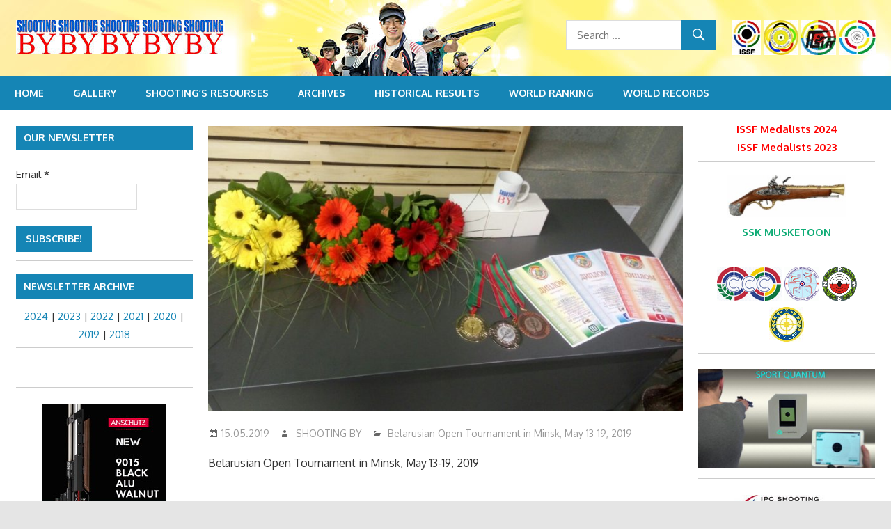

--- FILE ---
content_type: text/html; charset=UTF-8
request_url: https://shooting.by/1482-2/
body_size: 8833
content:
<!DOCTYPE html>
<html lang="en-US">

<head>
<meta charset="UTF-8">
<meta name="viewport" content="width=device-width, initial-scale=1">
<link rel="profile" href="http://gmpg.org/xfn/11">
<link rel="pingback" href="https://shooting.by/xmlrpc.php">

<title></title>
<meta name='robots' content='max-image-preview:large' />
<link rel='dns-prefetch' href='//fonts.googleapis.com' />
<link rel='dns-prefetch' href='//s.w.org' />
<link rel="alternate" type="application/rss+xml" title=" &raquo; Feed" href="https://shooting.by/feed/" />
<link rel="alternate" type="application/rss+xml" title=" &raquo; Comments Feed" href="https://shooting.by/comments/feed/" />
		<script type="text/javascript">
			window._wpemojiSettings = {"baseUrl":"https:\/\/s.w.org\/images\/core\/emoji\/13.1.0\/72x72\/","ext":".png","svgUrl":"https:\/\/s.w.org\/images\/core\/emoji\/13.1.0\/svg\/","svgExt":".svg","source":{"concatemoji":"https:\/\/shooting.by\/wp-includes\/js\/wp-emoji-release.min.js?ver=5.8.12"}};
			!function(e,a,t){var n,r,o,i=a.createElement("canvas"),p=i.getContext&&i.getContext("2d");function s(e,t){var a=String.fromCharCode;p.clearRect(0,0,i.width,i.height),p.fillText(a.apply(this,e),0,0);e=i.toDataURL();return p.clearRect(0,0,i.width,i.height),p.fillText(a.apply(this,t),0,0),e===i.toDataURL()}function c(e){var t=a.createElement("script");t.src=e,t.defer=t.type="text/javascript",a.getElementsByTagName("head")[0].appendChild(t)}for(o=Array("flag","emoji"),t.supports={everything:!0,everythingExceptFlag:!0},r=0;r<o.length;r++)t.supports[o[r]]=function(e){if(!p||!p.fillText)return!1;switch(p.textBaseline="top",p.font="600 32px Arial",e){case"flag":return s([127987,65039,8205,9895,65039],[127987,65039,8203,9895,65039])?!1:!s([55356,56826,55356,56819],[55356,56826,8203,55356,56819])&&!s([55356,57332,56128,56423,56128,56418,56128,56421,56128,56430,56128,56423,56128,56447],[55356,57332,8203,56128,56423,8203,56128,56418,8203,56128,56421,8203,56128,56430,8203,56128,56423,8203,56128,56447]);case"emoji":return!s([10084,65039,8205,55357,56613],[10084,65039,8203,55357,56613])}return!1}(o[r]),t.supports.everything=t.supports.everything&&t.supports[o[r]],"flag"!==o[r]&&(t.supports.everythingExceptFlag=t.supports.everythingExceptFlag&&t.supports[o[r]]);t.supports.everythingExceptFlag=t.supports.everythingExceptFlag&&!t.supports.flag,t.DOMReady=!1,t.readyCallback=function(){t.DOMReady=!0},t.supports.everything||(n=function(){t.readyCallback()},a.addEventListener?(a.addEventListener("DOMContentLoaded",n,!1),e.addEventListener("load",n,!1)):(e.attachEvent("onload",n),a.attachEvent("onreadystatechange",function(){"complete"===a.readyState&&t.readyCallback()})),(n=t.source||{}).concatemoji?c(n.concatemoji):n.wpemoji&&n.twemoji&&(c(n.twemoji),c(n.wpemoji)))}(window,document,window._wpemojiSettings);
		</script>
		<style type="text/css">
img.wp-smiley,
img.emoji {
	display: inline !important;
	border: none !important;
	box-shadow: none !important;
	height: 1em !important;
	width: 1em !important;
	margin: 0 .07em !important;
	vertical-align: -0.1em !important;
	background: none !important;
	padding: 0 !important;
}
</style>
	<link rel='stylesheet' id='validate-engine-css-css'  href='https://shooting.by/wp-content/plugins/wysija-newsletters/css/validationEngine.jquery.css?ver=2.19' type='text/css' media='all' />
<link rel='stylesheet' id='wp-block-library-css'  href='https://shooting.by/wp-includes/css/dist/block-library/style.min.css?ver=5.8.12' type='text/css' media='all' />
<link rel='stylesheet' id='gambit-stylesheet-css'  href='https://shooting.by/wp-content/themes/gambit/style.css?ver=10.0.3' type='text/css' media='all' />
<link rel='stylesheet' id='genericons-css'  href='https://shooting.by/wp-content/themes/gambit/css/genericons/genericons.css?ver=3.4.1' type='text/css' media='all' />
<link rel='stylesheet' id='gambit-default-fonts-css'  href='//fonts.googleapis.com/css?family=Oxygen%3A400%2C400italic%2C700%2C700italic&#038;subset=latin%2Clatin-ext' type='text/css' media='all' />
<link rel='stylesheet' id='themezee-related-posts-css'  href='https://shooting.by/wp-content/themes/gambit/css/themezee-related-posts.css?ver=20160421' type='text/css' media='all' />
<!--[if lt IE 9]>
<script type='text/javascript' src='https://shooting.by/wp-content/themes/gambit/js/html5shiv.min.js?ver=3.7.3' id='html5shiv-js'></script>
<![endif]-->
<script type='text/javascript' src='https://shooting.by/wp-includes/js/jquery/jquery.min.js?ver=3.6.0' id='jquery-core-js'></script>
<script type='text/javascript' src='https://shooting.by/wp-includes/js/jquery/jquery-migrate.min.js?ver=3.3.2' id='jquery-migrate-js'></script>
<script type='text/javascript' id='gambit-jquery-navigation-js-extra'>
/* <![CDATA[ */
var gambit_menu_title = "Menu";
/* ]]> */
</script>
<script type='text/javascript' src='https://shooting.by/wp-content/themes/gambit/js/navigation.js?ver=20160719' id='gambit-jquery-navigation-js'></script>
<link rel="https://api.w.org/" href="https://shooting.by/wp-json/" /><link rel="alternate" type="application/json" href="https://shooting.by/wp-json/wp/v2/posts/1482" /><link rel="EditURI" type="application/rsd+xml" title="RSD" href="https://shooting.by/xmlrpc.php?rsd" />
<link rel="wlwmanifest" type="application/wlwmanifest+xml" href="https://shooting.by/wp-includes/wlwmanifest.xml" /> 
<meta name="generator" content="WordPress 5.8.12" />
<link rel="canonical" href="https://shooting.by/1482-2/" />
<link rel='shortlink' href='https://shooting.by/?p=1482' />
<link rel="alternate" type="application/json+oembed" href="https://shooting.by/wp-json/oembed/1.0/embed?url=https%3A%2F%2Fshooting.by%2F1482-2%2F" />
<link rel="alternate" type="text/xml+oembed" href="https://shooting.by/wp-json/oembed/1.0/embed?url=https%3A%2F%2Fshooting.by%2F1482-2%2F&#038;format=xml" />
<style type="text/css" id="custom-background-css">
body.custom-background { background-image: url("https://shooting.by/wp-content/uploads/web-fon1.jpg"); background-position: left top; background-size: auto; background-repeat: repeat; background-attachment: fixed; }
</style>
	<link rel="icon" href="https://shooting.by/wp-content/uploads/cropped-icon_sh-1-32x32.png" sizes="32x32" />
<link rel="icon" href="https://shooting.by/wp-content/uploads/cropped-icon_sh-1-192x192.png" sizes="192x192" />
<link rel="apple-touch-icon" href="https://shooting.by/wp-content/uploads/cropped-icon_sh-1-180x180.png" />
<meta name="msapplication-TileImage" content="https://shooting.by/wp-content/uploads/cropped-icon_sh-1-270x270.png" />
</head>

<body class="post-template-default single single-post postid-1482 single-format-standard custom-background wp-custom-logo content-center">

<div id="fb-root"></div>
<script>(function(d, s, id) {
  var js, fjs = d.getElementsByTagName(s)[0];
  if (d.getElementById(id)) return;
  js = d.createElement(s); js.id = id;
  js.src = 'https://connect.facebook.net/ru_RU/sdk.js#xfbml=1&version=v3.1';
  fjs.parentNode.insertBefore(js, fjs);
}(document, 'script', 'facebook-jssdk'));</script>

	<div id="page" class="hfeed site">

		<a class="skip-link screen-reader-text" href="#content">Skip to content</a>

		<div id="header-top" class="header-bar-wrap"></div>

		<header id="masthead" class="site-header clearfix" role="banner">

			<div class="header-main container clearfix">

				<div id="logo" class="site-branding clearfix">

					<a href="https://shooting.by/" class="custom-logo-link" rel="home"><img width="300" height="48" src="https://shooting.by/wp-content/uploads/cropped-shooting-by-300-55.jpg" class="custom-logo" alt="" /></a>					
		<p class="site-title"><a href="https://shooting.by/" rel="home"></a></p>

						
                              <a href="http://shooting.by"" title="Home" id="bglink"></a> 				</div>  <!-- .site-branding -->

				<div class="header-widgets clearfix">

					<aside id="custom_html-4" class="widget_text header-widget widget_custom_html"><div class="textwidget custom-html-widget"><a href="http://www.issf-sports.org/" target="_blank" rel="noopener">
<img src="../../../../im/ISSF_Logo.jpg">
</a> 
<a href="http://www.esc-shooting.org/" target="_blank" rel="noopener">
<img src="../../../../im/logo_esc.jpg">
</a> 
<a href="http://www.asia-shooting.org/" target="_blank" rel="noopener">
<img src="../../../../im/asc.jpg">
</a> 
<!--
<a href="http://conatiro.org/" target="_blank" rel="noopener">
<img src="../../../../im/am-logo.jpg">
</a>
-->
<a href="http://www.oceaniashooting.org/" target="_blank" rel="noopener">
<img src="../../../../im/oc-logo.jpg">
</a> 
</div></aside><aside id="search-2" class="header-widget widget_search">
<form role="search" method="get" class="search-form" action="https://shooting.by/">
	<label>
		<span class="screen-reader-text">Search for:</span>
		<input type="search" class="search-field"
			placeholder="Search &hellip;"
			value="" name="s"
			title="Search for:" />
	</label>
	<button type="submit" class="search-submit">
		<span class="genericon-search"></span>
		<span class="screen-reader-text">Search</span>
	</button>
</form>
</aside>
				</div><!-- .header-widgets -->


			</div><!-- .header-main -->

		</header><!-- #masthead -->

		<div id="main-navigation-wrap" class="primary-navigation-wrap">

			<nav id="main-navigation" class="primary-navigation container navigation clearfix" role="navigation">
				<ul id="menu-menu-1" class="main-navigation-menu"><li id="menu-item-67" class="menu-item menu-item-type-post_type menu-item-object-page menu-item-home menu-item-67"><a href="https://shooting.by/">Home</a></li>
<li id="menu-item-75" class="menu-item menu-item-type-post_type menu-item-object-page menu-item-75"><a href="https://shooting.by/photo_gallery/">Gallery</a></li>
<li id="menu-item-116" class="menu-item menu-item-type-post_type menu-item-object-page menu-item-116"><a href="https://shooting.by/shootings-resourses/">Shooting&#8217;s resourses</a></li>
<li id="menu-item-72" class="menu-item menu-item-type-post_type menu-item-object-page menu-item-72"><a href="https://shooting.by/archives/">Archives</a></li>
<li id="menu-item-576" class="menu-item menu-item-type-post_type menu-item-object-page menu-item-576"><a href="https://shooting.by/historical-results/">Historical Results</a></li>
<li id="menu-item-4395" class="menu-item menu-item-type-custom menu-item-object-custom menu-item-4395"><a target="_blank" rel="noopener" href="https://www.issf-sports.org/competitions/worldranking">World Ranking</a></li>
<li id="menu-item-4494" class="menu-item menu-item-type-custom menu-item-object-custom menu-item-4494"><a target="_blank" rel="noopener" href="https://www.issf-sports.org/competitions/records">World Records</a></li>
</ul>			</nav><!-- #main-navigation -->

		</div>

		<div id="content-wrap" class="site-content-wrap clearfix">

			
			
			<div id="content" class="site-content container clearfix">

	<section id="primary" class="content-area">
		<main id="main" class="site-main" role="main">
				
		
<article id="post-1482" class="post-1482 post type-post status-publish format-standard has-post-thumbnail hentry category-belarusian-open-tournament-in-minsk-may-13-19-2019">

	<img width="750" height="450" src="https://shooting.by/wp-content/uploads/1-11-750x450.jpg" class="attachment-post-thumbnail size-post-thumbnail wp-post-image" alt="" loading="lazy" />
	<header class="entry-header">

		
		<div class="entry-meta"><span class="meta-date"><a href="https://shooting.by/1482-2/" title="06:36" rel="bookmark"><time class="entry-date published updated" datetime="2019-05-15T06:36:21+03:00">15.05.2019</time></a></span><span class="meta-author"> <span class="author vcard"><a class="url fn n" href="https://shooting.by/author/dm/" title="View all posts by SHOOTING BY" rel="author">SHOOTING BY</a></span></span><span class="meta-category"> <a href="https://shooting.by/category/belarusian-open-tournament-in-minsk-may-13-19-2019/" rel="category tag">Belarusian Open Tournament in Minsk, May 13-19, 2019</a></span></div>
	</header><!-- .entry-header -->

	<div class="entry-content clearfix">

		<p>Belarusian Open Tournament in Minsk, May 13-19, 2019</p>

		
	</div><!-- .entry-content -->

	<footer class="entry-footer">

				
	<nav class="navigation post-navigation" role="navigation" aria-label="Posts">
		<h2 class="screen-reader-text">Post navigation</h2>
		<div class="nav-links"><div class="nav-previous"><a href="https://shooting.by/1480-2/" rel="prev"><span class="screen-reader-text">Previous Post:</span>Previous Post</a></div><div class="nav-next"><a href="https://shooting.by/1492-2/" rel="next"><span class="screen-reader-text">Next Post:</span>Next Post</a></div></div>
	</nav>
	</footer><!-- .entry-footer -->

</article>

<div id="comments" class="comments-area">

	
	
	
	
</div><!-- #comments -->
		
		</main><!-- #main -->
	</section><!-- #primary -->
	
		<section id="secondary" class="main-sidebar widget-area clearfix" role="complementary">

		<aside id="wysija-2" class="widget widget_wysija clearfix"><div class="widget-header"><h3 class="widget-title">Our Newsletter</h3></div><div class="widget_wysija_cont"><div id="msg-form-wysija-2" class="wysija-msg ajax"></div><form id="form-wysija-2" method="post" action="#wysija" class="widget_wysija">
<p class="wysija-paragraph">
    <label>Email <span class="wysija-required">*</span></label>
    
    	<input type="text" name="wysija[user][email]" class="wysija-input validate[required,custom[email]]" title="Email"  value="" />
    
    
    
    <span class="abs-req">
        <input type="text" name="wysija[user][abs][email]" class="wysija-input validated[abs][email]" value="" />
    </span>
    
</p>

<input class="wysija-submit wysija-submit-field" type="submit" value="Subscribe!" />

    <input type="hidden" name="form_id" value="3" />
    <input type="hidden" name="action" value="save" />
    <input type="hidden" name="controller" value="subscribers" />
    <input type="hidden" value="1" name="wysija-page" />

    
        <input type="hidden" name="wysija[user_list][list_ids]" value="3" />
    
 </form></div></aside><aside id="block-2" class="widget widget_block clearfix"><hr size="1" style="margin: -10px 0">
<style> #block-2 {margin-bottom: 10px;} </style></aside><aside id="custom_html-15" class="widget_text widget widget_custom_html clearfix"><div class="widget-header"><h3 class="widget-title">Newsletter archive</h3></div><div class="textwidget custom-html-widget"><div align="center">
		<div style="margin-top: -10px">
<a href="../newsletter-archive-2024/">2024</a> | <a href="../newsletter-archive-2023/">2023</a> | <a href="../news-archive-2022/">2022</a> | 
<a href="../news-archive-2021/">2021</a> | <a href="../news-archive-2020/">2020</a> | <a href="../news-archive-2019/">2019</a> | <a href="../news-archive-2018/">2018</a></div>
</div>
</div></aside><aside id="custom_html-7" class="widget_text widget widget_custom_html clearfix"><div class="textwidget custom-html-widget"><div align="center" style="margin-top: -25px">
<hr size="1">	
<div class="fb-page" data-href="https://web.facebook.com/shooting.by/" data-tabs="timeline" data-small-header="false" data-adapt-container-width="true" data-hide-cover="false" data-show-facepile="true"><blockquote cite="https://web.facebook.com/shooting.by/" class="fb-xfbml-parse-ignore"><a href="https://web.facebook.com/shooting.by/">SHOOTING BY</a></blockquote></div>
<hr size="1">	
<a href="https://www.anschuetz-sport.com/en/sport/luftgewehre/" target="_blank" rel="noopener"><img src="../../../../im/anschutz.jpg"/></a>
<hr size="1">
<a href="https://gehmann.com/en/" target="_blank" rel="noopener"><img src="../../../../im/gehmann_2.jpg"/></a>
<hr size="1">
<a href="https://www.morini.ch/products/" target="_blank" rel="noopener"><img src="../../../../im/morini-OG2012.jpg"/></a>	
	
	
<hr size="1">		
<a href="http://www.rajmonddebevec.si/" target="_blank" rel="noopener"><img src="../../../../im/trgovina_rd.jpg"/></a>
<hr size="1">	
<a href="http://www.starikshooting.com/" target="_blank" rel="noopener"><img src="../../../../im/starikshooting.jpg" border="0"></a>	
<hr size="1">		
<a href="https://www.esprit-carabine.fr/" target="_blank" rel="noopener"><img src="../../../../im/espiritcarabine.jpg" border="0"></a>

<hr size="1">	


</div>
</div></aside>
	</section><!-- #secondary -->
	<section id="secondary" class="small-sidebar widget-area clearfix" role="complementary">

		<aside id="custom_html-5" class="widget_text widget widget_custom_html clearfix"><div class="textwidget custom-html-widget"><div align="center" style="margin-top: -8px">
<a href="../../../../results/ISSF_Medalists_2024.pdf" target="_blank" title="ISSF Medalists 2024" style="color: red; font-weight: bold" rel="noopener">ISSF Medalists 2024</a><br>
<a href="../../../../results/ISSF_Medalists_2023.pdf" target="_blank" title="ISSF Medalists 2023" style="color: red; font-weight: bold" rel="noopener">ISSF Medalists 2023</a>
<hr size="1"><a class="way" href="http://shooting.by/musketoon/" target="_blank" title="SSK MUSKETOON" rel="noopener"><img width="170" src="../../../../im/musk.jpg"><br>SSK MUSKETOON</a>
	<style>
		.way {
			color: red;
			font-weight: bold;
	animation: blur 3s infinite;
			position: relative;
			top: -5px;
		}
		@keyframes blur {
  0% {
 color: red;

  }
12.5% { color: rgb(255, 0, 251);
  
}

25% {    color: rgb(30, 0, 255); }

37.5% {color: rgb(14, 172, 167); }

50% {color: rgb(14, 172, 117); }

62.5% {color: rgb(14, 172, 117); }

75% { color: rgb(255, 132, 0);}

87.5% {color: rgb(241, 81, 6); }

100% {color: red; }



}
	
	</style>
<hr size="1">
<a href="http://serbianshooting.rs/" target="_blank" rel="noopener">
<img src="../../../../im/logo_sss.gif">
</a>
<a href="http://www.shooting.sk/" target="_blank" rel="noopener">
<img src="../../../../im/svk.gif">
</a> 
<a href="http://www.pzss.org.pl/" target="_blank" rel="noopener">
<img src="../../../../im/pol-logo.gif">
</a> 

<a href="http://www.shooting-ukraine.com/" target="_blank" rel="noopener">
<img src="../../../../im/usf.jpg">
</a> 
<!--
<a href="http://www.strelska-zveza.si/" target="_blank" rel="noopener">
<img src="../../../../im/slo_logo.gif">
</a>
 
<a href="http://federaciontiro.com.ar/" target="_blank" rel="noopener">
<img src="../../../../im/arg_logo.jpg">
</a>
-->
	
		<hr size="1">		
	<a href="https://sportquantum.com/en/" target="_blank" rel="noopener"><img src="../../../../im/digital-targets.jpg"></a>

	<!--	<hr size="1">		
	<a href="https://www.asia-shooting.org/rifle-videos" target="_blank" rel="noopener"><img src="../../../../im/asc-video-kurs.jpg">
	<br>The course is about Rifle Shooting by Stanislav Lapidus</a>
	-->

	
	<hr size="1">		
	<a href="../../../../historical-results/paralympic-games" target="_blank" rel="noopener"><img src="../../../../im/ps-shooting_icon.jpg" alt="Olympic Rifle Workshop"><br><b>PARALYMPIC GAMES 1976-2024</b></a>

<hr size="1">	
<a href="https://www.fftir.org/" target="_blank" rel="noopener"><img src="../../../../im/champ_1542.jpg" border="0"></a>	

	
<hr size="1">	
<a href="http://www.intershoot.nl" target="_blank" rel="noopener"><img src="../../../../im/intershoot.jpg" border="0"></a>
<hr size="1">	


	
<img src="../../../../im/scattsensmx02_178x127.jpg" border="0"><br>
<a href="../../../../im/results/SCATT_MX-02_Electronic_Trainer.pdf" target="_blank" rel="noopener">(English) SCATT MX02</a><br>
<a href="../../../../im/results/Spanish_SCATT_MX-02_Electronic_Trainer.pdf" target="_blank" rel="noopener">(Spanish) SCATT MX02</a>
<hr size="1">	
<a href="http://eigenbrod-schiessanlagen.de/index.php?id=2" target="_blank" rel="noopener"><img src="../../../../im/eigenbrod.jpg" border="0"></a>	
<hr size="1">	
<a href="http://www.stenvaag.no/" target="_blank" rel="noopener"><img src="../../../../im/stenvaag_logo.jpg" border="0"></a>	
	<hr size="1">	
<a href="http://primu.co.uk/shu-equipment-recoil-pads" target="_blank" rel="noopener"><img src="../../../../im/Shu_logo.jpg" border="0"></a>	
	
	<hr size="1">		
<a href="http://www.airoshoot.eu" target="_blank" rel="noopener"><img src="../../../../im/airshoot.jpg"></a>

<hr size="1">	
	
	<a href="http://www.scatt.com/" target="_blank" rel="noopener"><img src="../../../../im/scatt-eng.jpg" border="0"></a>
	
<hr size="1">		
<a href="http://109synergy.com" target="_blank" rel="noopener">&nbsp;&nbsp;&nbsp;&nbsp;&nbsp;&nbsp;&nbsp;&nbsp;<img src="../../../../im/synergy.jpg" alt="Olympic Rifle Workshop"></a>

</div>
</div></aside>
	</section><!-- #secondary -->
	

		</div><!-- #content -->

	</div><!-- #content-wrap -->

	
	<div id="footer" class="site-footer-wrap">

		<footer id="colophon" class="site-footer container clearfix" role="contentinfo">

			<div id="footer-text" class="site-info">
				
	<span class="credit-link">
	<script type="text/javascript" src="../../../../im/js/copyrigh.js"></script>
	</span>

				</div><!-- .site-info -->

			
		</footer><!-- #colophon -->

	</div>

</div><!-- #page -->

<script type='text/javascript' src='https://shooting.by/wp-includes/js/wp-embed.min.js?ver=5.8.12' id='wp-embed-js'></script>
<script type='text/javascript' src='https://shooting.by/wp-content/plugins/wysija-newsletters/js/validate/languages/jquery.validationEngine-en.js?ver=2.19' id='wysija-validator-lang-js'></script>
<script type='text/javascript' src='https://shooting.by/wp-content/plugins/wysija-newsletters/js/validate/jquery.validationEngine.js?ver=2.19' id='wysija-validator-js'></script>
<script type='text/javascript' id='wysija-front-subscribers-js-extra'>
/* <![CDATA[ */
var wysijaAJAX = {"action":"wysija_ajax","controller":"subscribers","ajaxurl":"https:\/\/shooting.by\/wp-admin\/admin-ajax.php","loadingTrans":"Loading...","is_rtl":""};
/* ]]> */
</script>
<script type='text/javascript' src='https://shooting.by/wp-content/plugins/wysija-newsletters/js/front-subscribers.js?ver=2.19' id='wysija-front-subscribers-js'></script>


<script>

  (function(i,s,o,g,r,a,m){i['GoogleAnalyticsObject']=r;i[r]=i[r]||function(){

  (i[r].q=i[r].q||[]).push(arguments)},i[r].l=1*new Date();a=s.createElement(o),

  m=s.getElementsByTagName(o)[0];a.async=1;a.src=g;m.parentNode.insertBefore(a,m)

  })(window,document,'script','//www.google-analytics.com/analytics.js','ga');



  ga('create', 'UA-75791025-1', 'auto');

  ga('send', 'pageview');



</script>



<!-- Yandex.Metrika counter -->

<script type="text/javascript">

    (function (d, w, c) {

        (w[c] = w[c] || []).push(function() {

            try {

                w.yaCounter36441155 = new Ya.Metrika({

                    id:36441155,

                    clickmap:true,

                    trackLinks:true,

                    accurateTrackBounce:true

                });

            } catch(e) { }

        });



        var n = d.getElementsByTagName("script")[0],

            s = d.createElement("script"),

            f = function () { n.parentNode.insertBefore(s, n); };

        s.type = "text/javascript";

        s.async = true;

        s.src = "https://mc.yandex.ru/metrika/watch.js";



        if (w.opera == "[object Opera]") {

            d.addEventListener("DOMContentLoaded", f, false);

        } else { f(); }

    })(document, window, "yandex_metrika_callbacks");

</script>

<noscript><div><img src="https://mc.yandex.ru/watch/36441155" style="position:absolute; left:-9999px;" alt="" /></div></noscript>

<!-- /Yandex.Metrika counter -->

<!--
��� �����
-->

<!--
<div class="show" onmousemove="this.style.display = 'none';">
<img src="http://shooting.by/im/moroz.png">
</div>
<style>
    .show {
        position: fixed;
        top: 10%;
        left: 0;
        width: 100px;
        animation: dm1 1s;
    }
      @keyframes dm1 {
        from { opacity: 0; }
        to { opacity: 1; }
    }
</style>
-->

<!--
��������
-->

<!--
  <script>

    var SNOW_Picture = "https://shooting.by/im/08_blu.png"; // ������ �� ����������� ��������

    var SNOW_Width = "55px"; // ������ ����������� ��������

    var SNOW_Height = "55px"; // ������ ����������� ��������

    var SNOW_no = 25; // ������������ ���������� �������� �� �������� ������������

</script>
-->

<!--
<script>////////////////////////////////////////////////////////////////

  // Javascript made by Rasmus - http://www.peters1.dk //
  
  //////////////////////// 1.12.11 ///////////////////////////////
  
  // Download: cs-cheats.su
  
  ////////////////////////////////////////////////////////////////
  
  //var SNOW_browser_IE_NS = (document.body.clientHeight) ? 1 : 0;
  var SNOW_browser_IE_NS = (document.documentElement.clientHeight) ? 1 : 0;
  var SNOW_browser_MOZ = (self.innerWidth) ? 1 : 0;
  var SNOW_browser_IE7 = (document.documentElement.clientHeight) ? 1 : 0;
  
  var SNOW_Time;
  var SNOW_dx, SNOW_xp, SNOW_yp;
  var SNOW_am, SNOW_stx, SNOW_sty;
  var i, SNOW_Browser_Width, SNOW_Browser_Height;
  
  if (SNOW_browser_IE_NS) {
    //SNOW_Browser_Width = document.body.clientWidth;
    //SNOW_Browser_Height = document.body.clientHeight;
    SNOW_Browser_Width = document.documentElement.clientWidth;
    SNOW_Browser_Height = document.documentElement.clientHeight;
  }
  else if (SNOW_browser_MOZ) {
    SNOW_Browser_Width = self.innerWidth - 20;
    SNOW_Browser_Height = self.innerHeight;
  }
  else if (SNOW_browser_IE7) {
    SNOW_Browser_Width = document.documentElement.clientWidth;
    SNOW_Browser_Height = document.documentElement.clientHeight;
  }
  
  SNOW_dx = new Array();
  SNOW_xp = new Array();
  SNOW_yp = new Array();
  SNOW_am = new Array();
  SNOW_stx = new Array();
  SNOW_sty = new Array();
  
  for (i = 0; i < SNOW_no; ++i) {
    SNOW_dx[i] = 0;
    SNOW_xp[i] = Math.random() * (SNOW_Browser_Width - 50);
    SNOW_yp[i] = Math.random() * SNOW_Browser_Height;
    SNOW_am[i] = Math.random() * 20;
    SNOW_stx[i] = 0.02 + Math.random() / 10;
    SNOW_sty[i] = 0.7 + Math.random();
    if (i == 0) document.write("<\div id=\"SNOW_flake" + i + "\" style=\"position: absolute; z-index: " + i + "; visibility: visible; top: 15px; left: 15px; width: " + SNOW_Width + "; height: " + SNOW_Height + "; background: url('" + SNOW_Picture + "') no-repeat;\"><\/div>");
    else document.write("<\div id=\"SNOW_flake" + i + "\" style=\"position: absolute; z-index: " + i + "; visibility: visible; top: 15px; left: 15px; width: " + SNOW_Width + "; height: " + SNOW_Height + "; background: url('" + SNOW_Picture + "') no-repeat;\"><\/div>");
  }
  
  function SNOW_Weather() {
  
    for (i = 0; i < SNOW_no; ++i) {
      SNOW_yp[i] += SNOW_sty[i];
  
      if (SNOW_yp[i] > SNOW_Browser_Height - 50) {
        SNOW_xp[i] = Math.random() * (SNOW_Browser_Width - SNOW_am[i] - 30);
        SNOW_yp[i] = 0;
        SNOW_stx[i] = 0.02 + Math.random() / 10;
        SNOW_sty[i] = 0.7 + Math.random();
      }
  
      SNOW_dx[i] += SNOW_stx[i];
  
      document.getElementById("SNOW_flake" + i).style.top = SNOW_yp[i] + "px";
      document.getElementById("SNOW_flake" + i).style.left = SNOW_xp[i] + SNOW_am[i] * Math.sin(SNOW_dx[i]) + "px";
    }
  
    SNOW_Time = setTimeout("SNOW_Weather()", 50);
  
  }
  
  SNOW_Weather(); </script>
-->


</body>
</html>


--- FILE ---
content_type: application/javascript
request_url: https://shooting.by/im/js/copyrigh.js
body_size: 19
content:
  var myTimeObj = new Date();
  var year = myTimeObj.getFullYear();
  document.write("&copy;2005-" + year + " Shooting Portal - \"SHOOTING BY\"");


--- FILE ---
content_type: text/plain
request_url: https://www.google-analytics.com/j/collect?v=1&_v=j102&a=411039725&t=pageview&_s=1&dl=https%3A%2F%2Fshooting.by%2F1482-2%2F&ul=en-us%40posix&sr=1280x720&vp=1280x720&_u=IEBAAEABAAAAACAAI~&jid=1662824534&gjid=464926913&cid=908476863.1768229796&tid=UA-75791025-1&_gid=1491639099.1768229796&_r=1&_slc=1&z=1364451242
body_size: -449
content:
2,cG-9JY9SHFS1Z